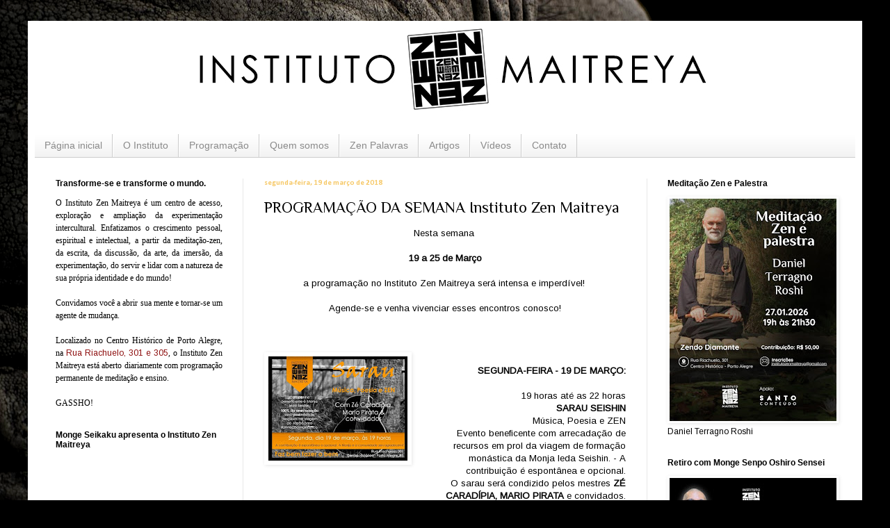

--- FILE ---
content_type: text/html; charset=UTF-8
request_url: http://www.institutozenmaitreya.org.br/2018/03/programacao-da-semana-instituto-zen.html
body_size: 15727
content:
<!DOCTYPE html>
<html class='v2' dir='ltr' lang='pt-BR'>
<head>
<link href='https://www.blogger.com/static/v1/widgets/335934321-css_bundle_v2.css' rel='stylesheet' type='text/css'/>
<meta content='width=1100' name='viewport'/>
<meta content='text/html; charset=UTF-8' http-equiv='Content-Type'/>
<meta content='blogger' name='generator'/>
<link href='http://www.institutozenmaitreya.org.br/favicon.ico' rel='icon' type='image/x-icon'/>
<link href='http://www.institutozenmaitreya.org.br/2018/03/programacao-da-semana-instituto-zen.html' rel='canonical'/>
<link rel="alternate" type="application/atom+xml" title="Instituto Zen Maitreya - Atom" href="http://www.institutozenmaitreya.org.br/feeds/posts/default" />
<link rel="alternate" type="application/rss+xml" title="Instituto Zen Maitreya - RSS" href="http://www.institutozenmaitreya.org.br/feeds/posts/default?alt=rss" />
<link rel="service.post" type="application/atom+xml" title="Instituto Zen Maitreya - Atom" href="https://www.blogger.com/feeds/7028666555744782879/posts/default" />

<link rel="alternate" type="application/atom+xml" title="Instituto Zen Maitreya - Atom" href="http://www.institutozenmaitreya.org.br/feeds/3877494943690363827/comments/default" />
<!--Can't find substitution for tag [blog.ieCssRetrofitLinks]-->
<link href='https://blogger.googleusercontent.com/img/b/R29vZ2xl/AVvXsEhz9MXUpMG9AF5Ne2j-jAi6STPnCH37gxPzEifjglzksNtFcAgTpXw8_TTSqaL6OwsFIWt6BATtwplki7VsYYAWtUp1Akg8AODaeG_uoO-rgdW9SjAg1CHljc3T7md3jzTQr5RjkBj4V6E/s200/Sarau.jpg' rel='image_src'/>
<meta content='http://www.institutozenmaitreya.org.br/2018/03/programacao-da-semana-instituto-zen.html' property='og:url'/>
<meta content='PROGRAMAÇÃO DA SEMANA Instituto Zen Maitreya' property='og:title'/>
<meta content='     Nesta semana      19 a 25 de Março     a programação no Instituto Zen Maitreya será intensa e imperdível!      Agende-se e venha vivenc...' property='og:description'/>
<meta content='https://blogger.googleusercontent.com/img/b/R29vZ2xl/AVvXsEhz9MXUpMG9AF5Ne2j-jAi6STPnCH37gxPzEifjglzksNtFcAgTpXw8_TTSqaL6OwsFIWt6BATtwplki7VsYYAWtUp1Akg8AODaeG_uoO-rgdW9SjAg1CHljc3T7md3jzTQr5RjkBj4V6E/w1200-h630-p-k-no-nu/Sarau.jpg' property='og:image'/>
<title>Instituto Zen Maitreya: PROGRAMAÇÃO DA SEMANA Instituto Zen Maitreya</title>
<style type='text/css'>@font-face{font-family:'Arimo';font-style:normal;font-weight:400;font-display:swap;src:url(//fonts.gstatic.com/s/arimo/v35/P5sfzZCDf9_T_3cV7NCUECyoxNk37cxcDRrBdwcoaaQwpBQ.woff2)format('woff2');unicode-range:U+0460-052F,U+1C80-1C8A,U+20B4,U+2DE0-2DFF,U+A640-A69F,U+FE2E-FE2F;}@font-face{font-family:'Arimo';font-style:normal;font-weight:400;font-display:swap;src:url(//fonts.gstatic.com/s/arimo/v35/P5sfzZCDf9_T_3cV7NCUECyoxNk37cxcBBrBdwcoaaQwpBQ.woff2)format('woff2');unicode-range:U+0301,U+0400-045F,U+0490-0491,U+04B0-04B1,U+2116;}@font-face{font-family:'Arimo';font-style:normal;font-weight:400;font-display:swap;src:url(//fonts.gstatic.com/s/arimo/v35/P5sfzZCDf9_T_3cV7NCUECyoxNk37cxcDBrBdwcoaaQwpBQ.woff2)format('woff2');unicode-range:U+1F00-1FFF;}@font-face{font-family:'Arimo';font-style:normal;font-weight:400;font-display:swap;src:url(//fonts.gstatic.com/s/arimo/v35/P5sfzZCDf9_T_3cV7NCUECyoxNk37cxcAxrBdwcoaaQwpBQ.woff2)format('woff2');unicode-range:U+0370-0377,U+037A-037F,U+0384-038A,U+038C,U+038E-03A1,U+03A3-03FF;}@font-face{font-family:'Arimo';font-style:normal;font-weight:400;font-display:swap;src:url(//fonts.gstatic.com/s/arimo/v35/P5sfzZCDf9_T_3cV7NCUECyoxNk37cxcAhrBdwcoaaQwpBQ.woff2)format('woff2');unicode-range:U+0307-0308,U+0590-05FF,U+200C-2010,U+20AA,U+25CC,U+FB1D-FB4F;}@font-face{font-family:'Arimo';font-style:normal;font-weight:400;font-display:swap;src:url(//fonts.gstatic.com/s/arimo/v35/P5sfzZCDf9_T_3cV7NCUECyoxNk37cxcDxrBdwcoaaQwpBQ.woff2)format('woff2');unicode-range:U+0102-0103,U+0110-0111,U+0128-0129,U+0168-0169,U+01A0-01A1,U+01AF-01B0,U+0300-0301,U+0303-0304,U+0308-0309,U+0323,U+0329,U+1EA0-1EF9,U+20AB;}@font-face{font-family:'Arimo';font-style:normal;font-weight:400;font-display:swap;src:url(//fonts.gstatic.com/s/arimo/v35/P5sfzZCDf9_T_3cV7NCUECyoxNk37cxcDhrBdwcoaaQwpBQ.woff2)format('woff2');unicode-range:U+0100-02BA,U+02BD-02C5,U+02C7-02CC,U+02CE-02D7,U+02DD-02FF,U+0304,U+0308,U+0329,U+1D00-1DBF,U+1E00-1E9F,U+1EF2-1EFF,U+2020,U+20A0-20AB,U+20AD-20C0,U+2113,U+2C60-2C7F,U+A720-A7FF;}@font-face{font-family:'Arimo';font-style:normal;font-weight:400;font-display:swap;src:url(//fonts.gstatic.com/s/arimo/v35/P5sfzZCDf9_T_3cV7NCUECyoxNk37cxcABrBdwcoaaQw.woff2)format('woff2');unicode-range:U+0000-00FF,U+0131,U+0152-0153,U+02BB-02BC,U+02C6,U+02DA,U+02DC,U+0304,U+0308,U+0329,U+2000-206F,U+20AC,U+2122,U+2191,U+2193,U+2212,U+2215,U+FEFF,U+FFFD;}@font-face{font-family:'Calibri';font-style:normal;font-weight:700;font-display:swap;src:url(//fonts.gstatic.com/l/font?kit=J7aanpV-BGlaFfdAjAo9_pxqHxIZrCE&skey=cd2dd6afe6bf0eb2&v=v15)format('woff2');unicode-range:U+0000-00FF,U+0131,U+0152-0153,U+02BB-02BC,U+02C6,U+02DA,U+02DC,U+0304,U+0308,U+0329,U+2000-206F,U+20AC,U+2122,U+2191,U+2193,U+2212,U+2215,U+FEFF,U+FFFD;}@font-face{font-family:'Philosopher';font-style:normal;font-weight:400;font-display:swap;src:url(//fonts.gstatic.com/s/philosopher/v21/vEFV2_5QCwIS4_Dhez5jcWBjT0020NqfZ7c.woff2)format('woff2');unicode-range:U+0460-052F,U+1C80-1C8A,U+20B4,U+2DE0-2DFF,U+A640-A69F,U+FE2E-FE2F;}@font-face{font-family:'Philosopher';font-style:normal;font-weight:400;font-display:swap;src:url(//fonts.gstatic.com/s/philosopher/v21/vEFV2_5QCwIS4_Dhez5jcWBqT0020NqfZ7c.woff2)format('woff2');unicode-range:U+0301,U+0400-045F,U+0490-0491,U+04B0-04B1,U+2116;}@font-face{font-family:'Philosopher';font-style:normal;font-weight:400;font-display:swap;src:url(//fonts.gstatic.com/s/philosopher/v21/vEFV2_5QCwIS4_Dhez5jcWBhT0020NqfZ7c.woff2)format('woff2');unicode-range:U+0102-0103,U+0110-0111,U+0128-0129,U+0168-0169,U+01A0-01A1,U+01AF-01B0,U+0300-0301,U+0303-0304,U+0308-0309,U+0323,U+0329,U+1EA0-1EF9,U+20AB;}@font-face{font-family:'Philosopher';font-style:normal;font-weight:400;font-display:swap;src:url(//fonts.gstatic.com/s/philosopher/v21/vEFV2_5QCwIS4_Dhez5jcWBgT0020NqfZ7c.woff2)format('woff2');unicode-range:U+0100-02BA,U+02BD-02C5,U+02C7-02CC,U+02CE-02D7,U+02DD-02FF,U+0304,U+0308,U+0329,U+1D00-1DBF,U+1E00-1E9F,U+1EF2-1EFF,U+2020,U+20A0-20AB,U+20AD-20C0,U+2113,U+2C60-2C7F,U+A720-A7FF;}@font-face{font-family:'Philosopher';font-style:normal;font-weight:400;font-display:swap;src:url(//fonts.gstatic.com/s/philosopher/v21/vEFV2_5QCwIS4_Dhez5jcWBuT0020Nqf.woff2)format('woff2');unicode-range:U+0000-00FF,U+0131,U+0152-0153,U+02BB-02BC,U+02C6,U+02DA,U+02DC,U+0304,U+0308,U+0329,U+2000-206F,U+20AC,U+2122,U+2191,U+2193,U+2212,U+2215,U+FEFF,U+FFFD;}</style>
<style id='page-skin-1' type='text/css'><!--
/*
-----------------------------------------------
Blogger Template Style
Name:     Simple
Designer: Blogger
URL:      www.blogger.com
----------------------------------------------- */
/* Content
----------------------------------------------- */
body {
font: normal normal 12px Arimo;
color: #000000;
background: #000000 url(//themes.googleusercontent.com/image?id=1hgzq3dEFFfrHQczpv2bSFtaqY0RT7z6xBqaGhllPM6V0E3SeAzZRuxf_CCXRYPSsdEcr) no-repeat fixed top center /* Credit: mskowronek (http://www.istockphoto.com/file_closeup.php?id=10832868&platform=blogger) */;
padding: 0 40px 40px 40px;
}
html body .region-inner {
min-width: 0;
max-width: 100%;
width: auto;
}
h2 {
font-size: 22px;
}
a:link {
text-decoration:none;
color: #8c0b0b;
}
a:visited {
text-decoration:none;
color: #757575;
}
a:hover {
text-decoration:underline;
color: #d21e00;
}
.body-fauxcolumn-outer .fauxcolumn-inner {
background: transparent none repeat scroll top left;
_background-image: none;
}
.body-fauxcolumn-outer .cap-top {
position: absolute;
z-index: 1;
height: 400px;
width: 100%;
}
.body-fauxcolumn-outer .cap-top .cap-left {
width: 100%;
background: transparent none repeat-x scroll top left;
_background-image: none;
}
.content-outer {
-moz-box-shadow: 0 0 40px rgba(0, 0, 0, .15);
-webkit-box-shadow: 0 0 5px rgba(0, 0, 0, .15);
-goog-ms-box-shadow: 0 0 10px #333333;
box-shadow: 0 0 40px rgba(0, 0, 0, .15);
margin-bottom: 1px;
}
.content-inner {
padding: 10px 10px;
}
.content-inner {
background-color: #ffffff;
}
/* Header
----------------------------------------------- */
.header-outer {
background: #8c0b0b url(https://resources.blogblog.com/blogblog/data/1kt/simple/gradients_light.png) repeat-x scroll 0 -400px;
_background-image: none;
}
.Header h1 {
font: normal normal 60px Arial, Tahoma, Helvetica, FreeSans, sans-serif;
color: #ffffff;
text-shadow: 1px 2px 3px rgba(0, 0, 0, .2);
}
.Header h1 a {
color: #ffffff;
}
.Header .description {
font-size: 140%;
color: #ffffff;
}
.header-inner .Header .titlewrapper {
padding: 22px 30px;
}
.header-inner .Header .descriptionwrapper {
padding: 0 30px;
}
/* Tabs
----------------------------------------------- */
.tabs-inner .section:first-child {
border-top: 0 solid #cccccc;
}
.tabs-inner .section:first-child ul {
margin-top: -0;
border-top: 0 solid #cccccc;
border-left: 0 solid #cccccc;
border-right: 0 solid #cccccc;
}
.tabs-inner .widget ul {
background: #efefef url(https://resources.blogblog.com/blogblog/data/1kt/simple/gradients_light.png) repeat-x scroll 0 -800px;
_background-image: none;
border-bottom: 1px solid #cccccc;
margin-top: 0;
margin-left: -30px;
margin-right: -30px;
}
.tabs-inner .widget li a {
display: inline-block;
padding: .6em 1em;
font: normal normal 14px Arial, Tahoma, Helvetica, FreeSans, sans-serif;
color: #8a8a8a;
border-left: 1px solid #ffffff;
border-right: 1px solid #cccccc;
}
.tabs-inner .widget li:first-child a {
border-left: none;
}
.tabs-inner .widget li.selected a, .tabs-inner .widget li a:hover {
color: #000000;
background-color: #e8e8e8;
text-decoration: none;
}
/* Columns
----------------------------------------------- */
.main-outer {
border-top: 0 solid #e8e8e8;
}
.fauxcolumn-left-outer .fauxcolumn-inner {
border-right: 1px solid #e8e8e8;
}
.fauxcolumn-right-outer .fauxcolumn-inner {
border-left: 1px solid #e8e8e8;
}
/* Headings
----------------------------------------------- */
div.widget > h2,
div.widget h2.title {
margin: 0 0 1em 0;
font: normal bold 12px Arial, Tahoma, Helvetica, FreeSans, sans-serif;
color: #000000;
}
/* Widgets
----------------------------------------------- */
.widget .zippy {
color: #8a8a8a;
text-shadow: 2px 2px 1px rgba(0, 0, 0, .1);
}
.widget .popular-posts ul {
list-style: none;
}
/* Posts
----------------------------------------------- */
h2.date-header {
font: normal bold 11px Calibri;
}
.date-header span {
background-color: rgba(0, 0, 0, 0);
color: #f6c866;
padding: inherit;
letter-spacing: inherit;
margin: inherit;
}
.main-inner {
padding-top: 30px;
padding-bottom: 30px;
}
.main-inner .column-center-inner {
padding: 0 15px;
}
.main-inner .column-center-inner .section {
margin: 0 15px;
}
.post {
margin: 0 0 25px 0;
}
h3.post-title, .comments h4 {
font: normal normal 22px Philosopher;
margin: .75em 0 0;
}
.post-body {
font-size: 110%;
line-height: 1.4;
position: relative;
}
.post-body img, .post-body .tr-caption-container, .Profile img, .Image img,
.BlogList .item-thumbnail img {
padding: 2px;
background: rgba(0, 0, 0, 0);
border: 1px solid rgba(0, 0, 0, 0);
-moz-box-shadow: 1px 1px 5px rgba(0, 0, 0, .1);
-webkit-box-shadow: 1px 1px 5px rgba(0, 0, 0, .1);
box-shadow: 1px 1px 5px rgba(0, 0, 0, .1);
}
.post-body img, .post-body .tr-caption-container {
padding: 5px;
}
.post-body .tr-caption-container {
color: #444444;
}
.post-body .tr-caption-container img {
padding: 0;
background: transparent;
border: none;
-moz-box-shadow: 0 0 0 rgba(0, 0, 0, .1);
-webkit-box-shadow: 0 0 0 rgba(0, 0, 0, .1);
box-shadow: 0 0 0 rgba(0, 0, 0, .1);
}
.post-header {
margin: 0 0 1.5em;
line-height: 1.6;
font-size: 90%;
}
.post-footer {
margin: 20px -2px 0;
padding: 5px 10px;
color: #353535;
background-color: #f4f4f4;
border-bottom: 1px solid #e8e8e8;
line-height: 1.6;
font-size: 90%;
}
#comments .comment-author {
padding-top: 1.5em;
border-top: 1px solid #e8e8e8;
background-position: 0 1.5em;
}
#comments .comment-author:first-child {
padding-top: 0;
border-top: none;
}
.avatar-image-container {
margin: .2em 0 0;
}
#comments .avatar-image-container img {
border: 1px solid rgba(0, 0, 0, 0);
}
/* Comments
----------------------------------------------- */
.comments .comments-content .icon.blog-author {
background-repeat: no-repeat;
background-image: url([data-uri]);
}
.comments .comments-content .loadmore a {
border-top: 1px solid #8a8a8a;
border-bottom: 1px solid #8a8a8a;
}
.comments .comment-thread.inline-thread {
background-color: #f4f4f4;
}
.comments .continue {
border-top: 2px solid #8a8a8a;
}
/* Accents
---------------------------------------------- */
.section-columns td.columns-cell {
border-left: 1px solid #e8e8e8;
}
.blog-pager {
background: transparent none no-repeat scroll top center;
}
.blog-pager-older-link, .home-link,
.blog-pager-newer-link {
background-color: #ffffff;
padding: 5px;
}
.footer-outer {
border-top: 0 dashed #bbbbbb;
}
/* Mobile
----------------------------------------------- */
body.mobile  {
background-size: auto;
}
.mobile .body-fauxcolumn-outer {
background: transparent none repeat scroll top left;
}
.mobile .body-fauxcolumn-outer .cap-top {
background-size: 100% auto;
}
.mobile .content-outer {
-webkit-box-shadow: 0 0 3px rgba(0, 0, 0, .15);
box-shadow: 0 0 3px rgba(0, 0, 0, .15);
}
.mobile .tabs-inner .widget ul {
margin-left: 0;
margin-right: 0;
}
.mobile .post {
margin: 0;
}
.mobile .main-inner .column-center-inner .section {
margin: 0;
}
.mobile .date-header span {
padding: 0.1em 10px;
margin: 0 -10px;
}
.mobile h3.post-title {
margin: 0;
}
.mobile .blog-pager {
background: transparent none no-repeat scroll top center;
}
.mobile .footer-outer {
border-top: none;
}
.mobile .main-inner, .mobile .footer-inner {
background-color: #ffffff;
}
.mobile-index-contents {
color: #000000;
}
.mobile-link-button {
background-color: #8c0b0b;
}
.mobile-link-button a:link, .mobile-link-button a:visited {
color: #ffffff;
}
.mobile .tabs-inner .section:first-child {
border-top: none;
}
.mobile .tabs-inner .PageList .widget-content {
background-color: #e8e8e8;
color: #000000;
border-top: 1px solid #cccccc;
border-bottom: 1px solid #cccccc;
}
.mobile .tabs-inner .PageList .widget-content .pagelist-arrow {
border-left: 1px solid #cccccc;
}

--></style>
<style id='template-skin-1' type='text/css'><!--
body {
min-width: 1200px;
}
.content-outer, .content-fauxcolumn-outer, .region-inner {
min-width: 1200px;
max-width: 1200px;
_width: 1200px;
}
.main-inner .columns {
padding-left: 300px;
padding-right: 300px;
}
.main-inner .fauxcolumn-center-outer {
left: 300px;
right: 300px;
/* IE6 does not respect left and right together */
_width: expression(this.parentNode.offsetWidth -
parseInt("300px") -
parseInt("300px") + 'px');
}
.main-inner .fauxcolumn-left-outer {
width: 300px;
}
.main-inner .fauxcolumn-right-outer {
width: 300px;
}
.main-inner .column-left-outer {
width: 300px;
right: 100%;
margin-left: -300px;
}
.main-inner .column-right-outer {
width: 300px;
margin-right: -300px;
}
#layout {
min-width: 0;
}
#layout .content-outer {
min-width: 0;
width: 800px;
}
#layout .region-inner {
min-width: 0;
width: auto;
}
body#layout div.add_widget {
padding: 8px;
}
body#layout div.add_widget a {
margin-left: 32px;
}
--></style>
<style>
    body {background-image:url(\/\/themes.googleusercontent.com\/image?id=1hgzq3dEFFfrHQczpv2bSFtaqY0RT7z6xBqaGhllPM6V0E3SeAzZRuxf_CCXRYPSsdEcr);}
    
@media (max-width: 200px) { body {background-image:url(\/\/themes.googleusercontent.com\/image?id=1hgzq3dEFFfrHQczpv2bSFtaqY0RT7z6xBqaGhllPM6V0E3SeAzZRuxf_CCXRYPSsdEcr&options=w200);}}
@media (max-width: 400px) and (min-width: 201px) { body {background-image:url(\/\/themes.googleusercontent.com\/image?id=1hgzq3dEFFfrHQczpv2bSFtaqY0RT7z6xBqaGhllPM6V0E3SeAzZRuxf_CCXRYPSsdEcr&options=w400);}}
@media (max-width: 800px) and (min-width: 401px) { body {background-image:url(\/\/themes.googleusercontent.com\/image?id=1hgzq3dEFFfrHQczpv2bSFtaqY0RT7z6xBqaGhllPM6V0E3SeAzZRuxf_CCXRYPSsdEcr&options=w800);}}
@media (max-width: 1200px) and (min-width: 801px) { body {background-image:url(\/\/themes.googleusercontent.com\/image?id=1hgzq3dEFFfrHQczpv2bSFtaqY0RT7z6xBqaGhllPM6V0E3SeAzZRuxf_CCXRYPSsdEcr&options=w1200);}}
/* Last tag covers anything over one higher than the previous max-size cap. */
@media (min-width: 1201px) { body {background-image:url(\/\/themes.googleusercontent.com\/image?id=1hgzq3dEFFfrHQczpv2bSFtaqY0RT7z6xBqaGhllPM6V0E3SeAzZRuxf_CCXRYPSsdEcr&options=w1600);}}
  </style>
<link href='https://www.blogger.com/dyn-css/authorization.css?targetBlogID=7028666555744782879&amp;zx=a2e85b78-fb2d-4cb8-baf6-341279369ebe' media='none' onload='if(media!=&#39;all&#39;)media=&#39;all&#39;' rel='stylesheet'/><noscript><link href='https://www.blogger.com/dyn-css/authorization.css?targetBlogID=7028666555744782879&amp;zx=a2e85b78-fb2d-4cb8-baf6-341279369ebe' rel='stylesheet'/></noscript>
<meta name='google-adsense-platform-account' content='ca-host-pub-1556223355139109'/>
<meta name='google-adsense-platform-domain' content='blogspot.com'/>

</head>
<body class='loading variant-bold'>
<div class='navbar no-items section' id='navbar' name='Navbar'>
</div>
<div class='body-fauxcolumns'>
<div class='fauxcolumn-outer body-fauxcolumn-outer'>
<div class='cap-top'>
<div class='cap-left'></div>
<div class='cap-right'></div>
</div>
<div class='fauxborder-left'>
<div class='fauxborder-right'></div>
<div class='fauxcolumn-inner'>
</div>
</div>
<div class='cap-bottom'>
<div class='cap-left'></div>
<div class='cap-right'></div>
</div>
</div>
</div>
<div class='content'>
<div class='content-fauxcolumns'>
<div class='fauxcolumn-outer content-fauxcolumn-outer'>
<div class='cap-top'>
<div class='cap-left'></div>
<div class='cap-right'></div>
</div>
<div class='fauxborder-left'>
<div class='fauxborder-right'></div>
<div class='fauxcolumn-inner'>
</div>
</div>
<div class='cap-bottom'>
<div class='cap-left'></div>
<div class='cap-right'></div>
</div>
</div>
</div>
<div class='content-outer'>
<div class='content-cap-top cap-top'>
<div class='cap-left'></div>
<div class='cap-right'></div>
</div>
<div class='fauxborder-left content-fauxborder-left'>
<div class='fauxborder-right content-fauxborder-right'></div>
<div class='content-inner'>
<header>
<div class='header-outer'>
<div class='header-cap-top cap-top'>
<div class='cap-left'></div>
<div class='cap-right'></div>
</div>
<div class='fauxborder-left header-fauxborder-left'>
<div class='fauxborder-right header-fauxborder-right'></div>
<div class='region-inner header-inner'>
<div class='header section' id='header' name='Cabeçalho'><div class='widget Header' data-version='1' id='Header1'>
<div id='header-inner'>
<a href='http://www.institutozenmaitreya.org.br/' style='display: block'>
<img alt='Instituto Zen Maitreya' height='153px; ' id='Header1_headerimg' src='https://blogger.googleusercontent.com/img/b/R29vZ2xl/AVvXsEhBrDlgn9RtuEQ73cpbNkwVEoO24mSApg3ZYHj6deauHXIHOko3rpzPOwny9LcDtMwT4bw9Us00FYD8M3Pl-MME3OxWpsGwmctgoDzgaTi3rSCKwwFF1REJYRp-b4z7OxqaCYEr24H7CfA/s1200/izmtopblog1200.jpg' style='display: block' width='1200px; '/>
</a>
</div>
</div></div>
</div>
</div>
<div class='header-cap-bottom cap-bottom'>
<div class='cap-left'></div>
<div class='cap-right'></div>
</div>
</div>
</header>
<div class='tabs-outer'>
<div class='tabs-cap-top cap-top'>
<div class='cap-left'></div>
<div class='cap-right'></div>
</div>
<div class='fauxborder-left tabs-fauxborder-left'>
<div class='fauxborder-right tabs-fauxborder-right'></div>
<div class='region-inner tabs-inner'>
<div class='tabs section' id='crosscol' name='Entre colunas'><div class='widget PageList' data-version='1' id='PageList1'>
<h2>http://www.institutozenmaitreya.org.br/2019/04/zen-shiatsu.html</h2>
<div class='widget-content'>
<ul>
<li>
<a href='http://www.institutozenmaitreya.org.br/'>Página inicial</a>
</li>
<li>
<a href='http://www.institutozenmaitreya.org.br/p/o-instituto.html'>O Instituto</a>
</li>
<li>
<a href='http://www.institutozenmaitreya.org.br/p/programacao.html'>Programação</a>
</li>
<li>
<a href='http://www.institutozenmaitreya.org.br/p/o-zendo.html'>Quem somos</a>
</li>
<li>
<a href='http://www.institutozenmaitreya.org.br/p/zen-palavras.html'>Zen Palavras</a>
</li>
<li>
<a href='http://www.institutozenmaitreya.org.br/p/programacao-permanente.html'>Artigos</a>
</li>
<li>
<a href='http://www.institutozenmaitreya.org.br/p/videos.html'>Vídeos</a>
</li>
<li>
<a href='http://www.institutozenmaitreya.org.br/p/contato.html'>Contato</a>
</li>
</ul>
<div class='clear'></div>
</div>
</div></div>
<div class='tabs no-items section' id='crosscol-overflow' name='Cross-Column 2'></div>
</div>
</div>
<div class='tabs-cap-bottom cap-bottom'>
<div class='cap-left'></div>
<div class='cap-right'></div>
</div>
</div>
<div class='main-outer'>
<div class='main-cap-top cap-top'>
<div class='cap-left'></div>
<div class='cap-right'></div>
</div>
<div class='fauxborder-left main-fauxborder-left'>
<div class='fauxborder-right main-fauxborder-right'></div>
<div class='region-inner main-inner'>
<div class='columns fauxcolumns'>
<div class='fauxcolumn-outer fauxcolumn-center-outer'>
<div class='cap-top'>
<div class='cap-left'></div>
<div class='cap-right'></div>
</div>
<div class='fauxborder-left'>
<div class='fauxborder-right'></div>
<div class='fauxcolumn-inner'>
</div>
</div>
<div class='cap-bottom'>
<div class='cap-left'></div>
<div class='cap-right'></div>
</div>
</div>
<div class='fauxcolumn-outer fauxcolumn-left-outer'>
<div class='cap-top'>
<div class='cap-left'></div>
<div class='cap-right'></div>
</div>
<div class='fauxborder-left'>
<div class='fauxborder-right'></div>
<div class='fauxcolumn-inner'>
</div>
</div>
<div class='cap-bottom'>
<div class='cap-left'></div>
<div class='cap-right'></div>
</div>
</div>
<div class='fauxcolumn-outer fauxcolumn-right-outer'>
<div class='cap-top'>
<div class='cap-left'></div>
<div class='cap-right'></div>
</div>
<div class='fauxborder-left'>
<div class='fauxborder-right'></div>
<div class='fauxcolumn-inner'>
</div>
</div>
<div class='cap-bottom'>
<div class='cap-left'></div>
<div class='cap-right'></div>
</div>
</div>
<!-- corrects IE6 width calculation -->
<div class='columns-inner'>
<div class='column-center-outer'>
<div class='column-center-inner'>
<div class='main section' id='main' name='Principal'><div class='widget Blog' data-version='1' id='Blog1'>
<div class='blog-posts hfeed'>

          <div class="date-outer">
        
<h2 class='date-header'><span>segunda-feira, 19 de março de 2018</span></h2>

          <div class="date-posts">
        
<div class='post-outer'>
<div class='post hentry uncustomized-post-template' itemprop='blogPost' itemscope='itemscope' itemtype='http://schema.org/BlogPosting'>
<meta content='https://blogger.googleusercontent.com/img/b/R29vZ2xl/AVvXsEhz9MXUpMG9AF5Ne2j-jAi6STPnCH37gxPzEifjglzksNtFcAgTpXw8_TTSqaL6OwsFIWt6BATtwplki7VsYYAWtUp1Akg8AODaeG_uoO-rgdW9SjAg1CHljc3T7md3jzTQr5RjkBj4V6E/s200/Sarau.jpg' itemprop='image_url'/>
<meta content='7028666555744782879' itemprop='blogId'/>
<meta content='3877494943690363827' itemprop='postId'/>
<a name='3877494943690363827'></a>
<h3 class='post-title entry-title' itemprop='name'>
PROGRAMAÇÃO DA SEMANA Instituto Zen Maitreya
</h3>
<div class='post-header'>
<div class='post-header-line-1'></div>
</div>
<div class='post-body entry-content' id='post-body-3877494943690363827' itemprop='description articleBody'>
<div class="separator" style="clear: both; text-align: center;">
</div>
<div class="separator" style="clear: both; text-align: center;">
</div>
<div style="text-align: center;">
Nesta semana&nbsp;</div>
<div style="text-align: center;">
<br /></div>
<div style="text-align: center;">
<b>19 a 25 de Março</b></div>
<div style="text-align: center;">
<b><br /></b></div>
<div style="text-align: center;">
a programação no Instituto Zen Maitreya será intensa e imperdível!&nbsp;</div>
<div style="text-align: center;">
<br /></div>
<div style="text-align: center;">
Agende-se e venha vivenciar esses encontros conosco!</div>
<div style="text-align: center;">
<br /></div>
<br />
<br />
<a href="https://blogger.googleusercontent.com/img/b/R29vZ2xl/AVvXsEhz9MXUpMG9AF5Ne2j-jAi6STPnCH37gxPzEifjglzksNtFcAgTpXw8_TTSqaL6OwsFIWt6BATtwplki7VsYYAWtUp1Akg8AODaeG_uoO-rgdW9SjAg1CHljc3T7md3jzTQr5RjkBj4V6E/s1600/Sarau.jpg" imageanchor="1" style="clear: left; float: left; margin-bottom: 1em; margin-right: 1em;"><img border="0" data-original-height="390" data-original-width="520" height="150" src="https://blogger.googleusercontent.com/img/b/R29vZ2xl/AVvXsEhz9MXUpMG9AF5Ne2j-jAi6STPnCH37gxPzEifjglzksNtFcAgTpXw8_TTSqaL6OwsFIWt6BATtwplki7VsYYAWtUp1Akg8AODaeG_uoO-rgdW9SjAg1CHljc3T7md3jzTQr5RjkBj4V6E/s200/Sarau.jpg" width="200" /></a><b></b><br />
<div style="text-align: right;">
<b>SEGUNDA-FEIRA - 19 DE MARÇO:</b></div>
<br />
<div style="text-align: right;">
19 horas até as 22 horas</div>
<div style="text-align: right;">
<b>SARAU SEISHIN </b></div>
<div style="text-align: right;">
Música, Poesia e ZEN</div>
<div style="text-align: right;">
Evento beneficente com arrecadação de recursos em prol da viagem de formação monástica da Monja Ieda Seishin. -&nbsp;A contribuição é espontânea e opcional. </div>
<div style="text-align: right;">
O sarau será condizido pelos mestres <b>ZÉ CARADÍPIA, MARIO PIRATA</b> e convidados. </div>
<div style="background-color: white; color: #616161; font-family: Arimo; font-size: 13.2px;">
<br /></div>
<div style="background-color: white; color: #616161; font-family: Arimo; font-size: 13.2px;">
<br /></div>
<div style="background-color: white; color: #616161; font-family: Arimo; font-size: 13.2px;">
<br /></div>
<div style="background-color: white; color: #616161; font-family: Arimo; font-size: 13.2px;">
<br /></div>
<div style="background-color: white; color: #616161; font-family: Arimo; font-size: 13.2px;">
<br /></div>
<div class="separator" style="clear: both; text-align: center;">
<a href="https://blogger.googleusercontent.com/img/b/R29vZ2xl/AVvXsEiihG1dlJJvlb2UHOfPiH-8e86pwvHN7tLOCD5jkluCsCzUOUZhMdnBTaJ5efUvWasdepx76Pm0fJeRLciE11mHWihdFCe9RxuOC_mNAe58BmrnHfg8I37e8GfrTYUcRiUUllKYKyrRGCc/s1600/Oficina+Pesia+Blog.jpg" imageanchor="1" style="clear: right; float: right; margin-bottom: 1em; margin-left: 1em;"><img border="0" data-original-height="292" data-original-width="520" height="111" src="https://blogger.googleusercontent.com/img/b/R29vZ2xl/AVvXsEiihG1dlJJvlb2UHOfPiH-8e86pwvHN7tLOCD5jkluCsCzUOUZhMdnBTaJ5efUvWasdepx76Pm0fJeRLciE11mHWihdFCe9RxuOC_mNAe58BmrnHfg8I37e8GfrTYUcRiUUllKYKyrRGCc/s200/Oficina+Pesia+Blog.jpg" width="200" /></a></div>
<div style="text-align: right;">
<div style="text-align: left;">
<b>TERÇA-FEIRA - 20 DE MARÇO</b></div>
</div>
<div>
<div style="text-align: right;">
<div style="text-align: left;">
<br /></div>
</div>
</div>
<div>
<div style="text-align: right;">
<div style="text-align: left;">
17 horas às 19 horas</div>
</div>
<b>OFICINAVE - Oficina de Poesia &amp; Criatividade</b><br />
<b><b>Com MÁRIO PIRATA</b></b><b></b><br />
<b>
</b>
<br />
<div style="text-align: right;">
<div style="text-align: left;">
Primeira aula da turma, ainda da tempo de participar!</div>
</div>
<div style="text-align: right;">
<div style="text-align: left;">
Mais informações e inscrição:</div>
</div>
<div>
<div style="text-align: right;">
<div style="text-align: left;">
institutozenmaitreya@gmail.com</div>
</div>
</div>
</div>
<div>
<br /></div>
<div>
<br /></div>
<div>
<br /></div>
<div>
<a href="https://blogger.googleusercontent.com/img/b/R29vZ2xl/AVvXsEjkxFefb8iCjcNUKhILuHWFmrtIQ2lKALtDWXNMBNxhwn8XFcMa3r06IaXR1WreDjE440y3qKxbRC5bDzYfqlZd3bWEtUUB_t7xaa66aNAZZa7f6SqhuyVUlSwoFZ83a3vhZ8vU1K3M6t4/s1600/OFICINARIA+amarelo+Blog.jpg" imageanchor="1" style="clear: left; float: left; margin-bottom: 1em; margin-right: 1em;"><img border="0" data-original-height="271" data-original-width="520" height="103" src="https://blogger.googleusercontent.com/img/b/R29vZ2xl/AVvXsEjkxFefb8iCjcNUKhILuHWFmrtIQ2lKALtDWXNMBNxhwn8XFcMa3r06IaXR1WreDjE440y3qKxbRC5bDzYfqlZd3bWEtUUB_t7xaa66aNAZZa7f6SqhuyVUlSwoFZ83a3vhZ8vU1K3M6t4/s200/OFICINARIA+amarelo+Blog.jpg" width="200" /></a><b></b><br />
<div style="text-align: right;">
<b><b>QUARTA-FEIRA - 21 DE MARÇO</b></b></div>
</div>
<div>
<div style="text-align: right;">
<br /></div>
</div>
<div>
<div style="text-align: right;">
15 horas às 18 horas</div>
</div>
<div>
<div style="text-align: right;">
<b>Oficinaria - ateliê de Cerâmica</b></div>
</div>
<div>
<div style="text-align: right;">
Curso de Cerâmica</div>
</div>
<div>
<div style="text-align: right;">
<b>com ROGÉRIO PESSOA</b></div>
</div>
<div>
<div style="text-align: right;">
Aula inaugural - Gratuita!</div>
</div>
<div>
<div style="text-align: right;">
Mais informações e inscrições:</div>
</div>
<div>
<div style="text-align: right;">
institutozenmaitreya@gmail.com</div>
</div>
<div>
<br /></div>
<div>
<br /></div>
<div>
<a href="https://blogger.googleusercontent.com/img/b/R29vZ2xl/AVvXsEgo4nVg4KecZKNv3-I4sUCZy99Ed2ctVXyLvH1gHvxnG3LbxVhv9wggrHbjoFC4l6stbXcYFBL-DxaLl3e1mydhG_hsxd-yoGGTnCGGAI3Ll5tddgIk1E1rdaHKEUWGaGD5_zI8EBl-BPU/s1600/LogoIZM.png" imageanchor="1" style="clear: right; float: right; margin-bottom: 1em; margin-left: 1em;"><img border="0" data-original-height="159" data-original-width="318" height="100" src="https://blogger.googleusercontent.com/img/b/R29vZ2xl/AVvXsEgo4nVg4KecZKNv3-I4sUCZy99Ed2ctVXyLvH1gHvxnG3LbxVhv9wggrHbjoFC4l6stbXcYFBL-DxaLl3e1mydhG_hsxd-yoGGTnCGGAI3Ll5tddgIk1E1rdaHKEUWGaGD5_zI8EBl-BPU/s200/LogoIZM.png" width="200" /></a></div>
<div>
<div style="text-align: right;">
<div style="text-align: left;">
<b>QUARTA-FEIRA - 21 DE MARÇO</b></div>
</div>
<div style="text-align: right;">
<div style="text-align: left;">
<b><br /></b></div>
</div>
</div>
<div>
<div style="text-align: right;">
<div style="text-align: left;">
19 horas às 21 horas</div>
</div>
</div>
<div>
<div style="text-align: right;">
<div style="text-align: left;">
<b>Grupo de Estudos do Dharma e ZAZEN</b></div>
</div>
</div>
<div>
<div style="text-align: right;">
<div style="text-align: left;">
O grupo de estudos se reúne todas as semanas com uma proposta diferenciada orientada pelo Monge Seikaku. O grupo é aberto a novos participantes.</div>
</div>
<br />
<br />
<br />
<a href="https://blogger.googleusercontent.com/img/b/R29vZ2xl/AVvXsEgn7QSzfWjWTIubvjL7KvYrefTd7kHG_y4Sumku40D-gc3AvyzQU5KkF90rWQLE5d6R4GyDbY7oMNtGsErw_uf08ux-cV0HSq1MhWSD-PpqOlOf-MCE6TCYUS38nXK5Hg4SV3AgH5w1VL4/s1600/CapaEvento-historiapapelfeitoamaoSD.jpg" imageanchor="1" style="clear: left; float: left; margin-bottom: 1em; margin-right: 1em;"><img border="0" data-original-height="540" data-original-width="960" height="112" src="https://blogger.googleusercontent.com/img/b/R29vZ2xl/AVvXsEgn7QSzfWjWTIubvjL7KvYrefTd7kHG_y4Sumku40D-gc3AvyzQU5KkF90rWQLE5d6R4GyDbY7oMNtGsErw_uf08ux-cV0HSq1MhWSD-PpqOlOf-MCE6TCYUS38nXK5Hg4SV3AgH5w1VL4/s200/CapaEvento-historiapapelfeitoamaoSD.jpg" width="200" /></a><b></b><br />
<div style="text-align: right;">
<b><b>SÁBADO - 24 DE MARÇO</b></b></div>
<br />
<div style="text-align: right;">
09 horas às 11:30</div>
<div style="text-align: right;">
<b>Caminhos do papel feito à mão</b></div>
<b></b><br />
<div style="text-align: right;">
<b><b>Com CELINA CABRALES</b></b></div>
<b>
</b>
<div style="text-align: right;">
Início do primeiro módulo: Os Proto-papéis - África, Oceania e Américas</div>
</div>
<div>
<div style="text-align: right;">
Mais informações e inscrição: institutozenmaitreya@gmail.com</div>
<br /></div>
<div>
<br /></div>
<div>
<br /></div>
<div style="text-align: center;">
<b>PROGRAMAÇÃO PERMANENTE:</b></div>
<div style="text-align: center;">
<b><br /></b></div>
<div style="text-align: center;">
<br /></div>
<div>
<b>ZAZEN:</b>&nbsp;segunda a sexta-feira às 07 horas e sábados às 18 horas</div>
<div>
<br /></div>
<div>
<b>GRUPO DE ESTUDOS:</b> Quarta-feira 17 horas</div>
<div>
<br /></div>
<div>
<b>SAMU:</b> Sábado às 17 horas</div>
<div>
<br /></div>
<div>
<b>ZAZEN PARA INICIANTES:</b> Domingo 17 horas&nbsp;</div>
<div>
<br /></div>
<div style='clear: both;'></div>
</div>
<div class='post-footer'>
<div class='post-footer-line post-footer-line-1'>
<span class='post-author vcard'>
Postado por
<span class='fn' itemprop='author' itemscope='itemscope' itemtype='http://schema.org/Person'>
<meta content='https://www.blogger.com/profile/15440744172249283713' itemprop='url'/>
<a class='g-profile' href='https://www.blogger.com/profile/15440744172249283713' rel='author' title='author profile'>
<span itemprop='name'>Curso de Zen Shiatsu</span>
</a>
</span>
</span>
<span class='post-timestamp'>
às
<meta content='http://www.institutozenmaitreya.org.br/2018/03/programacao-da-semana-instituto-zen.html' itemprop='url'/>
<a class='timestamp-link' href='http://www.institutozenmaitreya.org.br/2018/03/programacao-da-semana-instituto-zen.html' rel='bookmark' title='permanent link'><abbr class='published' itemprop='datePublished' title='2018-03-19T05:19:00-07:00'>05:19</abbr></a>
</span>
<span class='post-comment-link'>
</span>
<span class='post-icons'>
<span class='item-control blog-admin pid-768053415'>
<a href='https://www.blogger.com/post-edit.g?blogID=7028666555744782879&postID=3877494943690363827&from=pencil' title='Editar post'>
<img alt='' class='icon-action' height='18' src='https://resources.blogblog.com/img/icon18_edit_allbkg.gif' width='18'/>
</a>
</span>
</span>
<div class='post-share-buttons goog-inline-block'>
<a class='goog-inline-block share-button sb-email' href='https://www.blogger.com/share-post.g?blogID=7028666555744782879&postID=3877494943690363827&target=email' target='_blank' title='Enviar por e-mail'><span class='share-button-link-text'>Enviar por e-mail</span></a><a class='goog-inline-block share-button sb-blog' href='https://www.blogger.com/share-post.g?blogID=7028666555744782879&postID=3877494943690363827&target=blog' onclick='window.open(this.href, "_blank", "height=270,width=475"); return false;' target='_blank' title='Postar no blog!'><span class='share-button-link-text'>Postar no blog!</span></a><a class='goog-inline-block share-button sb-twitter' href='https://www.blogger.com/share-post.g?blogID=7028666555744782879&postID=3877494943690363827&target=twitter' target='_blank' title='Compartilhar no X'><span class='share-button-link-text'>Compartilhar no X</span></a><a class='goog-inline-block share-button sb-facebook' href='https://www.blogger.com/share-post.g?blogID=7028666555744782879&postID=3877494943690363827&target=facebook' onclick='window.open(this.href, "_blank", "height=430,width=640"); return false;' target='_blank' title='Compartilhar no Facebook'><span class='share-button-link-text'>Compartilhar no Facebook</span></a><a class='goog-inline-block share-button sb-pinterest' href='https://www.blogger.com/share-post.g?blogID=7028666555744782879&postID=3877494943690363827&target=pinterest' target='_blank' title='Compartilhar com o Pinterest'><span class='share-button-link-text'>Compartilhar com o Pinterest</span></a>
</div>
</div>
<div class='post-footer-line post-footer-line-2'>
<span class='post-labels'>
</span>
</div>
<div class='post-footer-line post-footer-line-3'>
<span class='post-location'>
</span>
</div>
</div>
</div>
<div class='comments' id='comments'>
<a name='comments'></a>
<h4>Nenhum comentário:</h4>
<div id='Blog1_comments-block-wrapper'>
<dl class='avatar-comment-indent' id='comments-block'>
</dl>
</div>
<p class='comment-footer'>
<div class='comment-form'>
<a name='comment-form'></a>
<h4 id='comment-post-message'>Postar um comentário</h4>
<p>
</p>
<a href='https://www.blogger.com/comment/frame/7028666555744782879?po=3877494943690363827&hl=pt-BR&saa=85391&origin=http://www.institutozenmaitreya.org.br' id='comment-editor-src'></a>
<iframe allowtransparency='true' class='blogger-iframe-colorize blogger-comment-from-post' frameborder='0' height='410px' id='comment-editor' name='comment-editor' src='' width='100%'></iframe>
<script src='https://www.blogger.com/static/v1/jsbin/2830521187-comment_from_post_iframe.js' type='text/javascript'></script>
<script type='text/javascript'>
      BLOG_CMT_createIframe('https://www.blogger.com/rpc_relay.html');
    </script>
</div>
</p>
</div>
</div>

        </div></div>
      
</div>
<div class='blog-pager' id='blog-pager'>
<span id='blog-pager-newer-link'>
<a class='blog-pager-newer-link' href='http://www.institutozenmaitreya.org.br/2018/04/instituto-zen-maitreya-um-ano-de.html' id='Blog1_blog-pager-newer-link' title='Postagem mais recente'>Postagem mais recente</a>
</span>
<span id='blog-pager-older-link'>
<a class='blog-pager-older-link' href='http://www.institutozenmaitreya.org.br/2018/03/aula-inaugural-caminhos-do-papel-feito.html' id='Blog1_blog-pager-older-link' title='Postagem mais antiga'>Postagem mais antiga</a>
</span>
<a class='home-link' href='http://www.institutozenmaitreya.org.br/'>Página inicial</a>
</div>
<div class='clear'></div>
<div class='post-feeds'>
<div class='feed-links'>
Assinar:
<a class='feed-link' href='http://www.institutozenmaitreya.org.br/feeds/3877494943690363827/comments/default' target='_blank' type='application/atom+xml'>Postar comentários (Atom)</a>
</div>
</div>
</div></div>
</div>
</div>
<div class='column-left-outer'>
<div class='column-left-inner'>
<aside>
<div class='sidebar section' id='sidebar-left-1'><div class='widget Text' data-version='1' id='Text1'>
<h2 class='title'>Transforme-se e transforme o mundo.</h2>
<div class='widget-content'>
<p class="MsoNormal" style="line-height: 150%; margin-bottom: 18pt; text-align: justify;"><span style="background: white; line-height: 150%; mso-bidi-theme-font: minor-latin;font-family:&quot;;font-size:12.0pt;">O Instituto Zen Maitreya é um centro de acesso, exploração e ampliação da experimentação intercultural. Enfatizamos o crescimento pessoal, espiritual e intelectual, a partir da meditação-zen, da escrita, da discussão, da arte, da imersão, da experimentação, do servir e lidar com a natureza de sua própria identidade e do mundo!</span><span style="line-height: 150%; mso-bidi-theme-font: minor-latin;font-family:&quot;;font-size:12.0pt;"><br /> <br /> <span style="background: white;">Convidamos você a abrir sua mente e tornar-se um agente de mudança. </span><br /> <br /> <span style="background: white;">Localizado no Centro Histórico de Porto Alegre, na </span></span><span style="line-height: 150%;"><a href="https://maps.google.com/?q=Rua+Riachuelo,+301+e+305,+o&amp;entry=gmail&amp;source=g"><span style="background: white;"><span style="text-decoration-line: none;">Rua Riachuelo, 301 e 305</span></span></a></span><span style="background: white; line-height: 150%; mso-bidi-theme-font: minor-latin;font-family:&quot;;font-size:12.0pt;">, o Instituto Zen Maitreya está aberto diariamente com programação permanente de meditação e ensino.</span><span style="line-height: 150%; mso-bidi-theme-font: minor-latin;font-family:&quot;;font-size:12.0pt;"><br /> <br /> <span style="background: white;">GASSHO!</span></span><span style="font-style: normal; font-weight: normal; line-height: 150%;font-family:&quot;;font-size:12.0pt;"><o:p></o:p></span></p>
</div>
<div class='clear'></div>
</div><div class='widget HTML' data-version='1' id='HTML1'>
<h2 class='title'>Monge Seikaku apresenta o Instituto Zen Maitreya</h2>
<div class='widget-content'>
<span style="font-family:&quot;;"><iframe allowfullscreen="" frameborder="0" height="120" src="https://www.youtube.com/embed/iTFOV5a1ZbI" width="240"></iframe></span>
</div>
<div class='clear'></div>
</div><div class='widget Image' data-version='1' id='Image2'>
<h2>PARA LEMBRAR E REFLETIR</h2>
<div class='widget-content'>
<img alt='PARA LEMBRAR E REFLETIR' height='110' id='Image2_img' src='https://blogger.googleusercontent.com/img/b/R29vZ2xl/AVvXsEgWF95xDEGY-wim9XqLsApwdo9GDHRm2to1erhCe35pC3Arl8IN03AWVkc7TnA-S1ZZitPW6JhLCCbG2033jsxP8hgVEbvGMt5aWctxflXpMR5vH3U3QDaVooD6emhSjk7hMopr5nZw9Lo/s1600/1000tsurus.JPG' width='240'/>
<br/>
<span class='caption'>Uma homenagem aos cidadãos de Fukushima.</span>
</div>
<div class='clear'></div>
</div><div class='widget BlogArchive' data-version='1' id='BlogArchive1'>
<h2>Arquivos</h2>
<div class='widget-content'>
<div id='ArchiveList'>
<div id='BlogArchive1_ArchiveList'>
<ul class='hierarchy'>
<li class='archivedate collapsed'>
<a class='toggle' href='javascript:void(0)'>
<span class='zippy'>

        &#9658;&#160;
      
</span>
</a>
<a class='post-count-link' href='http://www.institutozenmaitreya.org.br/2026/'>
2026
</a>
<span class='post-count' dir='ltr'>(2)</span>
<ul class='hierarchy'>
<li class='archivedate collapsed'>
<a class='toggle' href='javascript:void(0)'>
<span class='zippy'>

        &#9658;&#160;
      
</span>
</a>
<a class='post-count-link' href='http://www.institutozenmaitreya.org.br/2026/01/'>
janeiro
</a>
<span class='post-count' dir='ltr'>(2)</span>
</li>
</ul>
</li>
</ul>
<ul class='hierarchy'>
<li class='archivedate collapsed'>
<a class='toggle' href='javascript:void(0)'>
<span class='zippy'>

        &#9658;&#160;
      
</span>
</a>
<a class='post-count-link' href='http://www.institutozenmaitreya.org.br/2025/'>
2025
</a>
<span class='post-count' dir='ltr'>(8)</span>
<ul class='hierarchy'>
<li class='archivedate collapsed'>
<a class='toggle' href='javascript:void(0)'>
<span class='zippy'>

        &#9658;&#160;
      
</span>
</a>
<a class='post-count-link' href='http://www.institutozenmaitreya.org.br/2025/12/'>
dezembro
</a>
<span class='post-count' dir='ltr'>(1)</span>
</li>
</ul>
<ul class='hierarchy'>
<li class='archivedate collapsed'>
<a class='toggle' href='javascript:void(0)'>
<span class='zippy'>

        &#9658;&#160;
      
</span>
</a>
<a class='post-count-link' href='http://www.institutozenmaitreya.org.br/2025/11/'>
novembro
</a>
<span class='post-count' dir='ltr'>(2)</span>
</li>
</ul>
<ul class='hierarchy'>
<li class='archivedate collapsed'>
<a class='toggle' href='javascript:void(0)'>
<span class='zippy'>

        &#9658;&#160;
      
</span>
</a>
<a class='post-count-link' href='http://www.institutozenmaitreya.org.br/2025/10/'>
outubro
</a>
<span class='post-count' dir='ltr'>(1)</span>
</li>
</ul>
<ul class='hierarchy'>
<li class='archivedate collapsed'>
<a class='toggle' href='javascript:void(0)'>
<span class='zippy'>

        &#9658;&#160;
      
</span>
</a>
<a class='post-count-link' href='http://www.institutozenmaitreya.org.br/2025/08/'>
agosto
</a>
<span class='post-count' dir='ltr'>(1)</span>
</li>
</ul>
<ul class='hierarchy'>
<li class='archivedate collapsed'>
<a class='toggle' href='javascript:void(0)'>
<span class='zippy'>

        &#9658;&#160;
      
</span>
</a>
<a class='post-count-link' href='http://www.institutozenmaitreya.org.br/2025/06/'>
junho
</a>
<span class='post-count' dir='ltr'>(1)</span>
</li>
</ul>
<ul class='hierarchy'>
<li class='archivedate collapsed'>
<a class='toggle' href='javascript:void(0)'>
<span class='zippy'>

        &#9658;&#160;
      
</span>
</a>
<a class='post-count-link' href='http://www.institutozenmaitreya.org.br/2025/04/'>
abril
</a>
<span class='post-count' dir='ltr'>(1)</span>
</li>
</ul>
<ul class='hierarchy'>
<li class='archivedate collapsed'>
<a class='toggle' href='javascript:void(0)'>
<span class='zippy'>

        &#9658;&#160;
      
</span>
</a>
<a class='post-count-link' href='http://www.institutozenmaitreya.org.br/2025/03/'>
março
</a>
<span class='post-count' dir='ltr'>(1)</span>
</li>
</ul>
</li>
</ul>
<ul class='hierarchy'>
<li class='archivedate collapsed'>
<a class='toggle' href='javascript:void(0)'>
<span class='zippy'>

        &#9658;&#160;
      
</span>
</a>
<a class='post-count-link' href='http://www.institutozenmaitreya.org.br/2024/'>
2024
</a>
<span class='post-count' dir='ltr'>(2)</span>
<ul class='hierarchy'>
<li class='archivedate collapsed'>
<a class='toggle' href='javascript:void(0)'>
<span class='zippy'>

        &#9658;&#160;
      
</span>
</a>
<a class='post-count-link' href='http://www.institutozenmaitreya.org.br/2024/09/'>
setembro
</a>
<span class='post-count' dir='ltr'>(1)</span>
</li>
</ul>
<ul class='hierarchy'>
<li class='archivedate collapsed'>
<a class='toggle' href='javascript:void(0)'>
<span class='zippy'>

        &#9658;&#160;
      
</span>
</a>
<a class='post-count-link' href='http://www.institutozenmaitreya.org.br/2024/02/'>
fevereiro
</a>
<span class='post-count' dir='ltr'>(1)</span>
</li>
</ul>
</li>
</ul>
<ul class='hierarchy'>
<li class='archivedate collapsed'>
<a class='toggle' href='javascript:void(0)'>
<span class='zippy'>

        &#9658;&#160;
      
</span>
</a>
<a class='post-count-link' href='http://www.institutozenmaitreya.org.br/2023/'>
2023
</a>
<span class='post-count' dir='ltr'>(5)</span>
<ul class='hierarchy'>
<li class='archivedate collapsed'>
<a class='toggle' href='javascript:void(0)'>
<span class='zippy'>

        &#9658;&#160;
      
</span>
</a>
<a class='post-count-link' href='http://www.institutozenmaitreya.org.br/2023/08/'>
agosto
</a>
<span class='post-count' dir='ltr'>(1)</span>
</li>
</ul>
<ul class='hierarchy'>
<li class='archivedate collapsed'>
<a class='toggle' href='javascript:void(0)'>
<span class='zippy'>

        &#9658;&#160;
      
</span>
</a>
<a class='post-count-link' href='http://www.institutozenmaitreya.org.br/2023/04/'>
abril
</a>
<span class='post-count' dir='ltr'>(1)</span>
</li>
</ul>
<ul class='hierarchy'>
<li class='archivedate collapsed'>
<a class='toggle' href='javascript:void(0)'>
<span class='zippy'>

        &#9658;&#160;
      
</span>
</a>
<a class='post-count-link' href='http://www.institutozenmaitreya.org.br/2023/02/'>
fevereiro
</a>
<span class='post-count' dir='ltr'>(3)</span>
</li>
</ul>
</li>
</ul>
<ul class='hierarchy'>
<li class='archivedate collapsed'>
<a class='toggle' href='javascript:void(0)'>
<span class='zippy'>

        &#9658;&#160;
      
</span>
</a>
<a class='post-count-link' href='http://www.institutozenmaitreya.org.br/2022/'>
2022
</a>
<span class='post-count' dir='ltr'>(18)</span>
<ul class='hierarchy'>
<li class='archivedate collapsed'>
<a class='toggle' href='javascript:void(0)'>
<span class='zippy'>

        &#9658;&#160;
      
</span>
</a>
<a class='post-count-link' href='http://www.institutozenmaitreya.org.br/2022/10/'>
outubro
</a>
<span class='post-count' dir='ltr'>(1)</span>
</li>
</ul>
<ul class='hierarchy'>
<li class='archivedate collapsed'>
<a class='toggle' href='javascript:void(0)'>
<span class='zippy'>

        &#9658;&#160;
      
</span>
</a>
<a class='post-count-link' href='http://www.institutozenmaitreya.org.br/2022/08/'>
agosto
</a>
<span class='post-count' dir='ltr'>(3)</span>
</li>
</ul>
<ul class='hierarchy'>
<li class='archivedate collapsed'>
<a class='toggle' href='javascript:void(0)'>
<span class='zippy'>

        &#9658;&#160;
      
</span>
</a>
<a class='post-count-link' href='http://www.institutozenmaitreya.org.br/2022/07/'>
julho
</a>
<span class='post-count' dir='ltr'>(7)</span>
</li>
</ul>
<ul class='hierarchy'>
<li class='archivedate collapsed'>
<a class='toggle' href='javascript:void(0)'>
<span class='zippy'>

        &#9658;&#160;
      
</span>
</a>
<a class='post-count-link' href='http://www.institutozenmaitreya.org.br/2022/06/'>
junho
</a>
<span class='post-count' dir='ltr'>(5)</span>
</li>
</ul>
<ul class='hierarchy'>
<li class='archivedate collapsed'>
<a class='toggle' href='javascript:void(0)'>
<span class='zippy'>

        &#9658;&#160;
      
</span>
</a>
<a class='post-count-link' href='http://www.institutozenmaitreya.org.br/2022/05/'>
maio
</a>
<span class='post-count' dir='ltr'>(1)</span>
</li>
</ul>
<ul class='hierarchy'>
<li class='archivedate collapsed'>
<a class='toggle' href='javascript:void(0)'>
<span class='zippy'>

        &#9658;&#160;
      
</span>
</a>
<a class='post-count-link' href='http://www.institutozenmaitreya.org.br/2022/03/'>
março
</a>
<span class='post-count' dir='ltr'>(1)</span>
</li>
</ul>
</li>
</ul>
<ul class='hierarchy'>
<li class='archivedate collapsed'>
<a class='toggle' href='javascript:void(0)'>
<span class='zippy'>

        &#9658;&#160;
      
</span>
</a>
<a class='post-count-link' href='http://www.institutozenmaitreya.org.br/2021/'>
2021
</a>
<span class='post-count' dir='ltr'>(4)</span>
<ul class='hierarchy'>
<li class='archivedate collapsed'>
<a class='toggle' href='javascript:void(0)'>
<span class='zippy'>

        &#9658;&#160;
      
</span>
</a>
<a class='post-count-link' href='http://www.institutozenmaitreya.org.br/2021/12/'>
dezembro
</a>
<span class='post-count' dir='ltr'>(2)</span>
</li>
</ul>
<ul class='hierarchy'>
<li class='archivedate collapsed'>
<a class='toggle' href='javascript:void(0)'>
<span class='zippy'>

        &#9658;&#160;
      
</span>
</a>
<a class='post-count-link' href='http://www.institutozenmaitreya.org.br/2021/10/'>
outubro
</a>
<span class='post-count' dir='ltr'>(1)</span>
</li>
</ul>
<ul class='hierarchy'>
<li class='archivedate collapsed'>
<a class='toggle' href='javascript:void(0)'>
<span class='zippy'>

        &#9658;&#160;
      
</span>
</a>
<a class='post-count-link' href='http://www.institutozenmaitreya.org.br/2021/08/'>
agosto
</a>
<span class='post-count' dir='ltr'>(1)</span>
</li>
</ul>
</li>
</ul>
<ul class='hierarchy'>
<li class='archivedate collapsed'>
<a class='toggle' href='javascript:void(0)'>
<span class='zippy'>

        &#9658;&#160;
      
</span>
</a>
<a class='post-count-link' href='http://www.institutozenmaitreya.org.br/2020/'>
2020
</a>
<span class='post-count' dir='ltr'>(6)</span>
<ul class='hierarchy'>
<li class='archivedate collapsed'>
<a class='toggle' href='javascript:void(0)'>
<span class='zippy'>

        &#9658;&#160;
      
</span>
</a>
<a class='post-count-link' href='http://www.institutozenmaitreya.org.br/2020/12/'>
dezembro
</a>
<span class='post-count' dir='ltr'>(1)</span>
</li>
</ul>
<ul class='hierarchy'>
<li class='archivedate collapsed'>
<a class='toggle' href='javascript:void(0)'>
<span class='zippy'>

        &#9658;&#160;
      
</span>
</a>
<a class='post-count-link' href='http://www.institutozenmaitreya.org.br/2020/06/'>
junho
</a>
<span class='post-count' dir='ltr'>(5)</span>
</li>
</ul>
</li>
</ul>
<ul class='hierarchy'>
<li class='archivedate collapsed'>
<a class='toggle' href='javascript:void(0)'>
<span class='zippy'>

        &#9658;&#160;
      
</span>
</a>
<a class='post-count-link' href='http://www.institutozenmaitreya.org.br/2019/'>
2019
</a>
<span class='post-count' dir='ltr'>(2)</span>
<ul class='hierarchy'>
<li class='archivedate collapsed'>
<a class='toggle' href='javascript:void(0)'>
<span class='zippy'>

        &#9658;&#160;
      
</span>
</a>
<a class='post-count-link' href='http://www.institutozenmaitreya.org.br/2019/12/'>
dezembro
</a>
<span class='post-count' dir='ltr'>(1)</span>
</li>
</ul>
<ul class='hierarchy'>
<li class='archivedate collapsed'>
<a class='toggle' href='javascript:void(0)'>
<span class='zippy'>

        &#9658;&#160;
      
</span>
</a>
<a class='post-count-link' href='http://www.institutozenmaitreya.org.br/2019/07/'>
julho
</a>
<span class='post-count' dir='ltr'>(1)</span>
</li>
</ul>
</li>
</ul>
<ul class='hierarchy'>
<li class='archivedate expanded'>
<a class='toggle' href='javascript:void(0)'>
<span class='zippy toggle-open'>

        &#9660;&#160;
      
</span>
</a>
<a class='post-count-link' href='http://www.institutozenmaitreya.org.br/2018/'>
2018
</a>
<span class='post-count' dir='ltr'>(59)</span>
<ul class='hierarchy'>
<li class='archivedate collapsed'>
<a class='toggle' href='javascript:void(0)'>
<span class='zippy'>

        &#9658;&#160;
      
</span>
</a>
<a class='post-count-link' href='http://www.institutozenmaitreya.org.br/2018/10/'>
outubro
</a>
<span class='post-count' dir='ltr'>(5)</span>
</li>
</ul>
<ul class='hierarchy'>
<li class='archivedate collapsed'>
<a class='toggle' href='javascript:void(0)'>
<span class='zippy'>

        &#9658;&#160;
      
</span>
</a>
<a class='post-count-link' href='http://www.institutozenmaitreya.org.br/2018/09/'>
setembro
</a>
<span class='post-count' dir='ltr'>(4)</span>
</li>
</ul>
<ul class='hierarchy'>
<li class='archivedate collapsed'>
<a class='toggle' href='javascript:void(0)'>
<span class='zippy'>

        &#9658;&#160;
      
</span>
</a>
<a class='post-count-link' href='http://www.institutozenmaitreya.org.br/2018/08/'>
agosto
</a>
<span class='post-count' dir='ltr'>(5)</span>
</li>
</ul>
<ul class='hierarchy'>
<li class='archivedate collapsed'>
<a class='toggle' href='javascript:void(0)'>
<span class='zippy'>

        &#9658;&#160;
      
</span>
</a>
<a class='post-count-link' href='http://www.institutozenmaitreya.org.br/2018/07/'>
julho
</a>
<span class='post-count' dir='ltr'>(1)</span>
</li>
</ul>
<ul class='hierarchy'>
<li class='archivedate collapsed'>
<a class='toggle' href='javascript:void(0)'>
<span class='zippy'>

        &#9658;&#160;
      
</span>
</a>
<a class='post-count-link' href='http://www.institutozenmaitreya.org.br/2018/06/'>
junho
</a>
<span class='post-count' dir='ltr'>(5)</span>
</li>
</ul>
<ul class='hierarchy'>
<li class='archivedate collapsed'>
<a class='toggle' href='javascript:void(0)'>
<span class='zippy'>

        &#9658;&#160;
      
</span>
</a>
<a class='post-count-link' href='http://www.institutozenmaitreya.org.br/2018/04/'>
abril
</a>
<span class='post-count' dir='ltr'>(2)</span>
</li>
</ul>
<ul class='hierarchy'>
<li class='archivedate expanded'>
<a class='toggle' href='javascript:void(0)'>
<span class='zippy toggle-open'>

        &#9660;&#160;
      
</span>
</a>
<a class='post-count-link' href='http://www.institutozenmaitreya.org.br/2018/03/'>
março
</a>
<span class='post-count' dir='ltr'>(11)</span>
<ul class='posts'>
<li><a href='http://www.institutozenmaitreya.org.br/2018/03/programacao-da-semana-instituto-zen.html'>PROGRAMAÇÃO DA SEMANA Instituto Zen Maitreya</a></li>
<li><a href='http://www.institutozenmaitreya.org.br/2018/03/aula-inaugural-caminhos-do-papel-feito.html'>Aula Inaugural &quot;Caminhos do Papel feito à mão&quot;</a></li>
<li><a href='http://www.institutozenmaitreya.org.br/2018/03/filosofia-zen.html'>Filosofia Zen</a></li>
<li><a href='http://www.institutozenmaitreya.org.br/2018/03/kentaro-sugao-diretor-da-serie-tres.html'>Kentaro Sugao, diretor da série Três Jóias, visita...</a></li>
<li><a href='http://www.institutozenmaitreya.org.br/2018/03/sarau-seishin-com-ze-caradipia-e-mario.html'>SARAU SEISHIN, Com Zé Caradípia e Mario Pirata</a></li>
<li><a href='http://www.institutozenmaitreya.org.br/2018/03/grupo-de-estudos-instituto-zen-maitreya_14.html'>Grupo de Estudos Instituto Zen Maitreya</a></li>
<li><a href='http://www.institutozenmaitreya.org.br/2018/03/oficina-de-poesia-criatividade-com.html'>Oficina de Poesia &amp; Criatividade com Mário Pirata</a></li>
<li><a href='http://www.institutozenmaitreya.org.br/2018/03/visita-casa-de-barbara-benz.html'>Visita à casa de Bárbara Benz</a></li>
<li><a href='http://www.institutozenmaitreya.org.br/2018/03/grupo-de-estudos-instituto-zen-maitreya.html'>Grupo de estudos Instituto Zen Maitreya</a></li>
<li><a href='http://www.institutozenmaitreya.org.br/2018/03/faz-bem-fazer-o-bem_6.html'>Faz bem fazer o bem</a></li>
<li><a href='http://www.institutozenmaitreya.org.br/2018/03/faz-bem-fazer-o-bem.html'>Faz bem fazer o bem</a></li>
</ul>
</li>
</ul>
<ul class='hierarchy'>
<li class='archivedate collapsed'>
<a class='toggle' href='javascript:void(0)'>
<span class='zippy'>

        &#9658;&#160;
      
</span>
</a>
<a class='post-count-link' href='http://www.institutozenmaitreya.org.br/2018/02/'>
fevereiro
</a>
<span class='post-count' dir='ltr'>(14)</span>
</li>
</ul>
<ul class='hierarchy'>
<li class='archivedate collapsed'>
<a class='toggle' href='javascript:void(0)'>
<span class='zippy'>

        &#9658;&#160;
      
</span>
</a>
<a class='post-count-link' href='http://www.institutozenmaitreya.org.br/2018/01/'>
janeiro
</a>
<span class='post-count' dir='ltr'>(12)</span>
</li>
</ul>
</li>
</ul>
<ul class='hierarchy'>
<li class='archivedate collapsed'>
<a class='toggle' href='javascript:void(0)'>
<span class='zippy'>

        &#9658;&#160;
      
</span>
</a>
<a class='post-count-link' href='http://www.institutozenmaitreya.org.br/2017/'>
2017
</a>
<span class='post-count' dir='ltr'>(5)</span>
<ul class='hierarchy'>
<li class='archivedate collapsed'>
<a class='toggle' href='javascript:void(0)'>
<span class='zippy'>

        &#9658;&#160;
      
</span>
</a>
<a class='post-count-link' href='http://www.institutozenmaitreya.org.br/2017/12/'>
dezembro
</a>
<span class='post-count' dir='ltr'>(4)</span>
</li>
</ul>
<ul class='hierarchy'>
<li class='archivedate collapsed'>
<a class='toggle' href='javascript:void(0)'>
<span class='zippy'>

        &#9658;&#160;
      
</span>
</a>
<a class='post-count-link' href='http://www.institutozenmaitreya.org.br/2017/04/'>
abril
</a>
<span class='post-count' dir='ltr'>(1)</span>
</li>
</ul>
</li>
</ul>
<ul class='hierarchy'>
<li class='archivedate collapsed'>
<a class='toggle' href='javascript:void(0)'>
<span class='zippy'>

        &#9658;&#160;
      
</span>
</a>
<a class='post-count-link' href='http://www.institutozenmaitreya.org.br/2010/'>
2010
</a>
<span class='post-count' dir='ltr'>(1)</span>
<ul class='hierarchy'>
<li class='archivedate collapsed'>
<a class='toggle' href='javascript:void(0)'>
<span class='zippy'>

        &#9658;&#160;
      
</span>
</a>
<a class='post-count-link' href='http://www.institutozenmaitreya.org.br/2010/01/'>
janeiro
</a>
<span class='post-count' dir='ltr'>(1)</span>
</li>
</ul>
</li>
</ul>
</div>
</div>
<div class='clear'></div>
</div>
</div></div>
</aside>
</div>
</div>
<div class='column-right-outer'>
<div class='column-right-inner'>
<aside>
<div class='sidebar section' id='sidebar-right-1'><div class='widget Image' data-version='1' id='Image1'>
<h2>Meditação Zen e Palestra</h2>
<div class='widget-content'>
<a href='https://www.institutozenmaitreya.org.br/2026/01/convidamos-todos-para-rara-oportunidade.html'>
<img alt='Meditação Zen e Palestra' height='320' id='Image1_img' src='https://blogger.googleusercontent.com/img/a/AVvXsEgl7UxutQHb5m3hnvpVfSJC6tO3UNMKYlOX4XwXnESFAWFWMxoo7j1FSdopAWgfci-XlUmtaptT0a7wtKtFXmVjvBALsCw5xc5xOldcY9-8TeRcV9OoUlv83ePdDrWkOPCDrBQ1OHyc1N7Nml0YPosOITYJWAje-Y_5KmzCwRuSgApqUOvKjCDBKKABcW0=s320' width='240'/>
</a>
<br/>
<span class='caption'>Daniel Terragno Roshi</span>
</div>
<div class='clear'></div>
</div><div class='widget Image' data-version='1' id='Image5'>
<h2>Retiro com Monge Senpo Oshiro Sensei</h2>
<div class='widget-content'>
<a href='https://www.institutozenmaitreya.org.br/2025/08/retiro-sesshin-com-veneravel-senpo.html'>
<img alt='Retiro com Monge Senpo Oshiro Sensei' height='320' id='Image5_img' src='https://blogger.googleusercontent.com/img/a/AVvXsEiQfGCQs7c7ZVjC_4sNB3bxLcw_bMHKQHy1q4kEOUwbHRXyOiaM9N0qWZh1jcvnSby1U20b8mK7_aoLSDo_pKZ-LdOd01VN3oWRWLlDHtfiofSXu24hNGYFJa8l_jsNu_Tu0lkHYbNnfXpMauL0CvxTFdP-OFgsiU9UV51Gyv_aXaUCgKDl0Qqr-E3BvhM=s320' width='240'/>
</a>
<br/>
<span class='caption'>Dias 03, 04 e 05 de Outubro de 2025</span>
</div>
<div class='clear'></div>
</div><div class='widget Image' data-version='1' id='Image4'>
<h2>Novo Curso Introdução ao Zen</h2>
<div class='widget-content'>
<a href='https://www.institutozenmaitreya.org.br/2025/03/curso-de-introducao-ao-zen.html'>
<img alt='Novo Curso Introdução ao Zen' height='300' id='Image4_img' src='https://blogger.googleusercontent.com/img/a/AVvXsEiIL-yPoflX4zvxSWTdggVchIaX4AXIPl6gxEuu5zioh6Gk17S8MDm_auFLK_qK6rgNGkthteegFqMmQzc6mP8_F9mEr-Zqd8SZ_7qsdjpqYLOGX1arj8I6z_46LmF1-J8aY2cUhsYGbruf-r39fASYI38BcVRLcSOpSs6Pi78qSsItHMJaib2e8Lgq_q8=s300' width='240'/>
</a>
<br/>
<span class='caption'>Ministrante Seikaku Sensei</span>
</div>
<div class='clear'></div>
</div><div class='widget Image' data-version='1' id='Image17'>
<h2>Dharma na Roda</h2>
<div class='widget-content'>
<a href='http://www.institutozenmaitreya.org.br/2023/04/solicite-o-tambem-link-de-acesso-sala.html'>
<img alt='Dharma na Roda' height='240' id='Image17_img' src='https://blogger.googleusercontent.com/img/a/AVvXsEhAmRCxoK8BvfCegduvrL68vP6o5bvc0aaYJn7zRN3iov5QguhoopI-QdF50OholsFoKWoRivHPbIf9I0uETsIuotRdMNz5BJXJEL9_5Ke4mhlTHtrYG4-J9NglMPF1oSXAkSOdRgO8tJM-hIROS_yNKt9EQ0EMoHHxAS50XbOh2qrxT6gbfccCJj-zaNI=s240' width='240'/>
</a>
<br/>
<span class='caption'>com Monge Ryushin</span>
</div>
<div class='clear'></div>
</div><div class='widget Image' data-version='1' id='Image3'>
<h2>Camisetas Instituto Zen Maitreya</h2>
<div class='widget-content'>
<img alt='Camisetas Instituto Zen Maitreya' height='120' id='Image3_img' src='https://blogger.googleusercontent.com/img/b/R29vZ2xl/AVvXsEjBqCBaAPYBSx1z7UGV1-BlFRLPecEYe5r_TBQKiV6-xiawyaUBoiVLa_IOSuSO6hbWpOMOpSlM50YOmh3FLJxDYcp92THcMJR50457SIyJF1ShWf0wxc4iH8Gqb8MvENrBktfJEnExTmY/s240/WhatsApp+Image+2019-05-23+at+09.43.52.jpeg' width='240'/>
<br/>
<span class='caption'>R$ 60,00      e            R$ 50,00</span>
</div>
<div class='clear'></div>
</div><div class='widget BlogSearch' data-version='1' id='BlogSearch1'>
<h2 class='title'>Pesquisa</h2>
<div class='widget-content'>
<div id='BlogSearch1_form'>
<form action='http://www.institutozenmaitreya.org.br/search' class='gsc-search-box' target='_top'>
<table cellpadding='0' cellspacing='0' class='gsc-search-box'>
<tbody>
<tr>
<td class='gsc-input'>
<input autocomplete='off' class='gsc-input' name='q' size='10' title='search' type='text' value=''/>
</td>
<td class='gsc-search-button'>
<input class='gsc-search-button' title='search' type='submit' value='Pesquisar'/>
</td>
</tr>
</tbody>
</table>
</form>
</div>
</div>
<div class='clear'></div>
</div><div class='widget Image' data-version='1' id='Image9'>
<h2>CAMPANHAS</h2>
<div class='widget-content'>
<a href='http://www.institutozenmaitreya.org.br/2018/03/faz-bem-fazer-o-bem_6.html'>
<img alt='CAMPANHAS' height='162' id='Image9_img' src='https://blogger.googleusercontent.com/img/b/R29vZ2xl/AVvXsEhQ6iyHlyCX-fgrGsc6i7T5lesKvWSxz-lfhMb5jWWz6Zpmbr0Bfx0ey8mdSWbS_fULLzjLuApZy44dbADOij2Y5DYLsHN6_dtgR62O1a9lWg_jb7XMSB4G2dUcjyHGkeEaP72zorkAvuE/s1600/noticias_kikante-768x517.jpg' width='240'/>
</a>
<br/>
<span class='caption'>Campanha de Crowdfunding para a finalização da série documental "Três Jóias"</span>
</div>
<div class='clear'></div>
</div></div>
<table border='0' cellpadding='0' cellspacing='0' class='section-columns columns-2'>
<tbody>
<tr>
<td class='first columns-cell'>
<div class='sidebar no-items section' id='sidebar-right-2-1'></div>
</td>
<td class='columns-cell'>
<div class='sidebar no-items section' id='sidebar-right-2-2'></div>
</td>
</tr>
</tbody>
</table>
<div class='sidebar no-items section' id='sidebar-right-3'></div>
</aside>
</div>
</div>
</div>
<div style='clear: both'></div>
<!-- columns -->
</div>
<!-- main -->
</div>
</div>
<div class='main-cap-bottom cap-bottom'>
<div class='cap-left'></div>
<div class='cap-right'></div>
</div>
</div>
<footer>
<div class='footer-outer'>
<div class='footer-cap-top cap-top'>
<div class='cap-left'></div>
<div class='cap-right'></div>
</div>
<div class='fauxborder-left footer-fauxborder-left'>
<div class='fauxborder-right footer-fauxborder-right'></div>
<div class='region-inner footer-inner'>
<div class='foot section' id='footer-1'><div class='widget Image' data-version='1' id='Image6'>
<h2>Mutirão Cidade Limpa</h2>
<div class='widget-content'>
<a href='http://www.institutozenmaitreya.org.br/'>
<img alt='Mutirão Cidade Limpa' height='865' id='Image6_img' src='https://blogger.googleusercontent.com/img/b/R29vZ2xl/AVvXsEhrhsVNafmVPiH2_B8W1OJLe1KplJJ8LpLlngmuzxB6YSV4GvONCDhpz0i74SWjHq7ONAfzBM9A6NxV-ysJ9M_FfWhphw8DWXQR5pjZy-tPqgxqLbSqE-kkduEPLUAqW4g2kd37KKh21f8/s1120/WhatsApp+Image+2019-05-26+at+12.07.12.jpeg' width='1120'/>
</a>
<br/>
<span class='caption'>26 de maio de 2019</span>
</div>
<div class='clear'></div>
</div></div>
<table border='0' cellpadding='0' cellspacing='0' class='section-columns columns-3'>
<tbody>
<tr>
<td class='first columns-cell'>
<div class='foot no-items section' id='footer-2-1'></div>
</td>
<td class='columns-cell'>
<div class='foot no-items section' id='footer-2-2'></div>
</td>
<td class='columns-cell'>
<div class='foot no-items section' id='footer-2-3'></div>
</td>
</tr>
</tbody>
</table>
<!-- outside of the include in order to lock Attribution widget -->
<div class='foot section' id='footer-3' name='Rodapé'><div class='widget Attribution' data-version='1' id='Attribution1'>
<div class='widget-content' style='text-align: center;'>
Incomun. Tema Simples. Imagens de tema por <a href='http://www.istockphoto.com/file_closeup.php?id=10832868&platform=blogger' target='_blank'>mskowronek</a>. Tecnologia do <a href='https://www.blogger.com' target='_blank'>Blogger</a>.
</div>
<div class='clear'></div>
</div></div>
</div>
</div>
<div class='footer-cap-bottom cap-bottom'>
<div class='cap-left'></div>
<div class='cap-right'></div>
</div>
</div>
</footer>
<!-- content -->
</div>
</div>
<div class='content-cap-bottom cap-bottom'>
<div class='cap-left'></div>
<div class='cap-right'></div>
</div>
</div>
</div>
<script type='text/javascript'>
    window.setTimeout(function() {
        document.body.className = document.body.className.replace('loading', '');
      }, 10);
  </script>

<script type="text/javascript" src="https://www.blogger.com/static/v1/widgets/2028843038-widgets.js"></script>
<script type='text/javascript'>
window['__wavt'] = 'AOuZoY61EwUm4IejBvmVA4By7Jkb_x3Kng:1769347028488';_WidgetManager._Init('//www.blogger.com/rearrange?blogID\x3d7028666555744782879','//www.institutozenmaitreya.org.br/2018/03/programacao-da-semana-instituto-zen.html','7028666555744782879');
_WidgetManager._SetDataContext([{'name': 'blog', 'data': {'blogId': '7028666555744782879', 'title': 'Instituto Zen Maitreya', 'url': 'http://www.institutozenmaitreya.org.br/2018/03/programacao-da-semana-instituto-zen.html', 'canonicalUrl': 'http://www.institutozenmaitreya.org.br/2018/03/programacao-da-semana-instituto-zen.html', 'homepageUrl': 'http://www.institutozenmaitreya.org.br/', 'searchUrl': 'http://www.institutozenmaitreya.org.br/search', 'canonicalHomepageUrl': 'http://www.institutozenmaitreya.org.br/', 'blogspotFaviconUrl': 'http://www.institutozenmaitreya.org.br/favicon.ico', 'bloggerUrl': 'https://www.blogger.com', 'hasCustomDomain': true, 'httpsEnabled': true, 'enabledCommentProfileImages': true, 'gPlusViewType': 'FILTERED_POSTMOD', 'adultContent': false, 'analyticsAccountNumber': '', 'encoding': 'UTF-8', 'locale': 'pt-BR', 'localeUnderscoreDelimited': 'pt_br', 'languageDirection': 'ltr', 'isPrivate': false, 'isMobile': false, 'isMobileRequest': false, 'mobileClass': '', 'isPrivateBlog': false, 'isDynamicViewsAvailable': true, 'feedLinks': '\x3clink rel\x3d\x22alternate\x22 type\x3d\x22application/atom+xml\x22 title\x3d\x22Instituto Zen Maitreya - Atom\x22 href\x3d\x22http://www.institutozenmaitreya.org.br/feeds/posts/default\x22 /\x3e\n\x3clink rel\x3d\x22alternate\x22 type\x3d\x22application/rss+xml\x22 title\x3d\x22Instituto Zen Maitreya - RSS\x22 href\x3d\x22http://www.institutozenmaitreya.org.br/feeds/posts/default?alt\x3drss\x22 /\x3e\n\x3clink rel\x3d\x22service.post\x22 type\x3d\x22application/atom+xml\x22 title\x3d\x22Instituto Zen Maitreya - Atom\x22 href\x3d\x22https://www.blogger.com/feeds/7028666555744782879/posts/default\x22 /\x3e\n\n\x3clink rel\x3d\x22alternate\x22 type\x3d\x22application/atom+xml\x22 title\x3d\x22Instituto Zen Maitreya - Atom\x22 href\x3d\x22http://www.institutozenmaitreya.org.br/feeds/3877494943690363827/comments/default\x22 /\x3e\n', 'meTag': '', 'adsenseHostId': 'ca-host-pub-1556223355139109', 'adsenseHasAds': false, 'adsenseAutoAds': false, 'boqCommentIframeForm': true, 'loginRedirectParam': '', 'isGoogleEverywhereLinkTooltipEnabled': true, 'view': '', 'dynamicViewsCommentsSrc': '//www.blogblog.com/dynamicviews/4224c15c4e7c9321/js/comments.js', 'dynamicViewsScriptSrc': '//www.blogblog.com/dynamicviews/6e0d22adcfa5abea', 'plusOneApiSrc': 'https://apis.google.com/js/platform.js', 'disableGComments': true, 'interstitialAccepted': false, 'sharing': {'platforms': [{'name': 'Gerar link', 'key': 'link', 'shareMessage': 'Gerar link', 'target': ''}, {'name': 'Facebook', 'key': 'facebook', 'shareMessage': 'Compartilhar no Facebook', 'target': 'facebook'}, {'name': 'Postar no blog!', 'key': 'blogThis', 'shareMessage': 'Postar no blog!', 'target': 'blog'}, {'name': 'X', 'key': 'twitter', 'shareMessage': 'Compartilhar no X', 'target': 'twitter'}, {'name': 'Pinterest', 'key': 'pinterest', 'shareMessage': 'Compartilhar no Pinterest', 'target': 'pinterest'}, {'name': 'E-mail', 'key': 'email', 'shareMessage': 'E-mail', 'target': 'email'}], 'disableGooglePlus': true, 'googlePlusShareButtonWidth': 0, 'googlePlusBootstrap': '\x3cscript type\x3d\x22text/javascript\x22\x3ewindow.___gcfg \x3d {\x27lang\x27: \x27pt_BR\x27};\x3c/script\x3e'}, 'hasCustomJumpLinkMessage': false, 'jumpLinkMessage': 'Leia mais', 'pageType': 'item', 'postId': '3877494943690363827', 'postImageThumbnailUrl': 'https://blogger.googleusercontent.com/img/b/R29vZ2xl/AVvXsEhz9MXUpMG9AF5Ne2j-jAi6STPnCH37gxPzEifjglzksNtFcAgTpXw8_TTSqaL6OwsFIWt6BATtwplki7VsYYAWtUp1Akg8AODaeG_uoO-rgdW9SjAg1CHljc3T7md3jzTQr5RjkBj4V6E/s72-c/Sarau.jpg', 'postImageUrl': 'https://blogger.googleusercontent.com/img/b/R29vZ2xl/AVvXsEhz9MXUpMG9AF5Ne2j-jAi6STPnCH37gxPzEifjglzksNtFcAgTpXw8_TTSqaL6OwsFIWt6BATtwplki7VsYYAWtUp1Akg8AODaeG_uoO-rgdW9SjAg1CHljc3T7md3jzTQr5RjkBj4V6E/s200/Sarau.jpg', 'pageName': 'PROGRAMA\xc7\xc3O DA SEMANA Instituto Zen Maitreya', 'pageTitle': 'Instituto Zen Maitreya: PROGRAMA\xc7\xc3O DA SEMANA Instituto Zen Maitreya'}}, {'name': 'features', 'data': {}}, {'name': 'messages', 'data': {'edit': 'Editar', 'linkCopiedToClipboard': 'Link copiado para a \xe1rea de transfer\xeancia.', 'ok': 'Ok', 'postLink': 'Link da postagem'}}, {'name': 'template', 'data': {'name': 'Simple', 'localizedName': 'Simples', 'isResponsive': false, 'isAlternateRendering': false, 'isCustom': false, 'variant': 'bold', 'variantId': 'bold'}}, {'name': 'view', 'data': {'classic': {'name': 'classic', 'url': '?view\x3dclassic'}, 'flipcard': {'name': 'flipcard', 'url': '?view\x3dflipcard'}, 'magazine': {'name': 'magazine', 'url': '?view\x3dmagazine'}, 'mosaic': {'name': 'mosaic', 'url': '?view\x3dmosaic'}, 'sidebar': {'name': 'sidebar', 'url': '?view\x3dsidebar'}, 'snapshot': {'name': 'snapshot', 'url': '?view\x3dsnapshot'}, 'timeslide': {'name': 'timeslide', 'url': '?view\x3dtimeslide'}, 'isMobile': false, 'title': 'PROGRAMA\xc7\xc3O DA SEMANA Instituto Zen Maitreya', 'description': '     Nesta semana\xa0     19 a 25 de Mar\xe7o     a programa\xe7\xe3o no Instituto Zen Maitreya ser\xe1 intensa e imperd\xedvel!\xa0     Agende-se e venha vivenc...', 'featuredImage': 'https://blogger.googleusercontent.com/img/b/R29vZ2xl/AVvXsEhz9MXUpMG9AF5Ne2j-jAi6STPnCH37gxPzEifjglzksNtFcAgTpXw8_TTSqaL6OwsFIWt6BATtwplki7VsYYAWtUp1Akg8AODaeG_uoO-rgdW9SjAg1CHljc3T7md3jzTQr5RjkBj4V6E/s200/Sarau.jpg', 'url': 'http://www.institutozenmaitreya.org.br/2018/03/programacao-da-semana-instituto-zen.html', 'type': 'item', 'isSingleItem': true, 'isMultipleItems': false, 'isError': false, 'isPage': false, 'isPost': true, 'isHomepage': false, 'isArchive': false, 'isLabelSearch': false, 'postId': 3877494943690363827}}]);
_WidgetManager._RegisterWidget('_HeaderView', new _WidgetInfo('Header1', 'header', document.getElementById('Header1'), {}, 'displayModeFull'));
_WidgetManager._RegisterWidget('_PageListView', new _WidgetInfo('PageList1', 'crosscol', document.getElementById('PageList1'), {'title': 'http://www.institutozenmaitreya.org.br/2019/04/zen-shiatsu.html', 'links': [{'isCurrentPage': false, 'href': 'http://www.institutozenmaitreya.org.br/', 'title': 'P\xe1gina inicial'}, {'isCurrentPage': false, 'href': 'http://www.institutozenmaitreya.org.br/p/o-instituto.html', 'id': '2302762189273242947', 'title': 'O Instituto'}, {'isCurrentPage': false, 'href': 'http://www.institutozenmaitreya.org.br/p/programacao.html', 'id': '1812801794763250415', 'title': 'Programa\xe7\xe3o'}, {'isCurrentPage': false, 'href': 'http://www.institutozenmaitreya.org.br/p/o-zendo.html', 'id': '5526103378056879921', 'title': 'Quem somos'}, {'isCurrentPage': false, 'href': 'http://www.institutozenmaitreya.org.br/p/zen-palavras.html', 'id': '487080100378928676', 'title': 'Zen Palavras'}, {'isCurrentPage': false, 'href': 'http://www.institutozenmaitreya.org.br/p/programacao-permanente.html', 'id': '201372024094698020', 'title': 'Artigos'}, {'isCurrentPage': false, 'href': 'http://www.institutozenmaitreya.org.br/p/videos.html', 'id': '6470221395091353950', 'title': 'V\xeddeos'}, {'isCurrentPage': false, 'href': 'http://www.institutozenmaitreya.org.br/p/contato.html', 'id': '582918266588152983', 'title': 'Contato'}], 'mobile': false, 'showPlaceholder': true, 'hasCurrentPage': false}, 'displayModeFull'));
_WidgetManager._RegisterWidget('_BlogView', new _WidgetInfo('Blog1', 'main', document.getElementById('Blog1'), {'cmtInteractionsEnabled': false, 'lightboxEnabled': true, 'lightboxModuleUrl': 'https://www.blogger.com/static/v1/jsbin/1945241621-lbx__pt_br.js', 'lightboxCssUrl': 'https://www.blogger.com/static/v1/v-css/828616780-lightbox_bundle.css'}, 'displayModeFull'));
_WidgetManager._RegisterWidget('_TextView', new _WidgetInfo('Text1', 'sidebar-left-1', document.getElementById('Text1'), {}, 'displayModeFull'));
_WidgetManager._RegisterWidget('_HTMLView', new _WidgetInfo('HTML1', 'sidebar-left-1', document.getElementById('HTML1'), {}, 'displayModeFull'));
_WidgetManager._RegisterWidget('_ImageView', new _WidgetInfo('Image2', 'sidebar-left-1', document.getElementById('Image2'), {'resize': true}, 'displayModeFull'));
_WidgetManager._RegisterWidget('_BlogArchiveView', new _WidgetInfo('BlogArchive1', 'sidebar-left-1', document.getElementById('BlogArchive1'), {'languageDirection': 'ltr', 'loadingMessage': 'Carregando\x26hellip;'}, 'displayModeFull'));
_WidgetManager._RegisterWidget('_ImageView', new _WidgetInfo('Image1', 'sidebar-right-1', document.getElementById('Image1'), {'resize': true}, 'displayModeFull'));
_WidgetManager._RegisterWidget('_ImageView', new _WidgetInfo('Image5', 'sidebar-right-1', document.getElementById('Image5'), {'resize': true}, 'displayModeFull'));
_WidgetManager._RegisterWidget('_ImageView', new _WidgetInfo('Image4', 'sidebar-right-1', document.getElementById('Image4'), {'resize': true}, 'displayModeFull'));
_WidgetManager._RegisterWidget('_ImageView', new _WidgetInfo('Image17', 'sidebar-right-1', document.getElementById('Image17'), {'resize': true}, 'displayModeFull'));
_WidgetManager._RegisterWidget('_ImageView', new _WidgetInfo('Image3', 'sidebar-right-1', document.getElementById('Image3'), {'resize': true}, 'displayModeFull'));
_WidgetManager._RegisterWidget('_BlogSearchView', new _WidgetInfo('BlogSearch1', 'sidebar-right-1', document.getElementById('BlogSearch1'), {}, 'displayModeFull'));
_WidgetManager._RegisterWidget('_ImageView', new _WidgetInfo('Image9', 'sidebar-right-1', document.getElementById('Image9'), {'resize': true}, 'displayModeFull'));
_WidgetManager._RegisterWidget('_ImageView', new _WidgetInfo('Image6', 'footer-1', document.getElementById('Image6'), {'resize': true}, 'displayModeFull'));
_WidgetManager._RegisterWidget('_AttributionView', new _WidgetInfo('Attribution1', 'footer-3', document.getElementById('Attribution1'), {}, 'displayModeFull'));
</script>
</body>
</html>